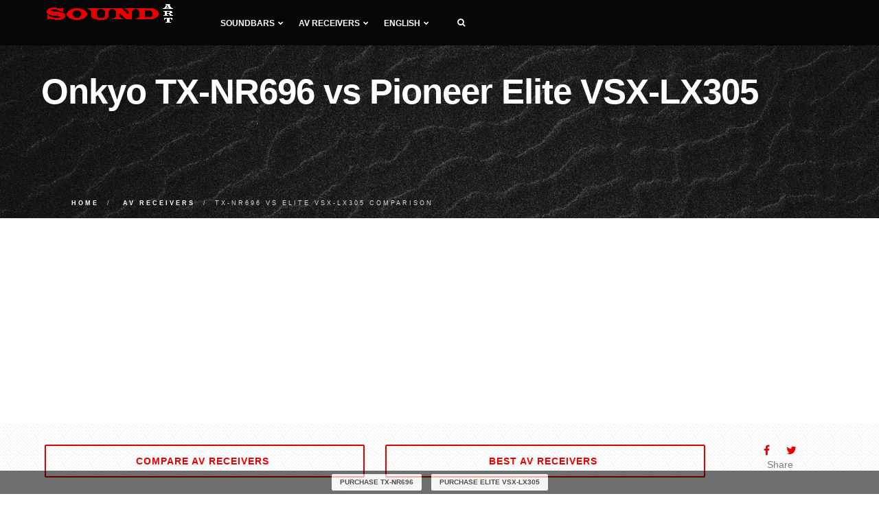

--- FILE ---
content_type: text/html; charset=UTF-8
request_url: https://www.soundart.org/av-receivers/compare-tx-nr696-vs-elite-vsx-lx305
body_size: 9790
content:
<!DOCTYPE html>
<html lang="en">
<head>
<meta charset="utf-8">
<meta http-equiv="X-UA-Compatible" content="IE=edge">
<meta name="viewport" content="width=device-width, initial-scale=1">
<title>Onkyo TX-NR696 vs Pioneer Elite VSX-LX305 AV receivers Comparison</title>
<meta name="description" content="Compare Onkyo TX-NR696 vs Pioneer Elite VSX-LX305 AV receivers side-by-side, TX-NR696 received 7.6 points out of 10 possible, and Elite VSX-LX305 was rated 8.5 points.">
<meta name="keywords" content="Pioneer Elite VSX-LX305 vs Onkyo TX-NR696">
<link href="https://www.soundart.org/assets/css/plugins.css" rel="stylesheet" type="text/css" media="all">
<link href="https://www.soundart.org/assets/css/theme.min.css" rel="stylesheet" type="text/css" media="all">
<link href="https://www.soundart.org/assets/css/custom.min.css" rel="stylesheet" type="text/css" media="all">
<link href="https://fonts.googleapis.com/css?family=Roboto" rel="stylesheet">
<link rel="apple-touch-icon" sizes="57x57" href="https://www.soundart.org/assets/icon/apple-icon-57x57.png">
<link rel="apple-touch-icon" sizes="60x60" href="https://www.soundart.org/assets/icon/apple-icon-60x60.png">
<link rel="apple-touch-icon" sizes="72x72" href="https://www.soundart.org/assets/icon/apple-icon-72x72.png">
<link rel="apple-touch-icon" sizes="76x76" href="https://www.soundart.org/assets/icon/apple-icon-76x76.png">
<link rel="apple-touch-icon" sizes="114x114" href="https://www.soundart.org/assets/icon/apple-icon-114x114.png">
<link rel="apple-touch-icon" sizes="120x120" href="https://www.soundart.org/assets/icon/apple-icon-120x120.png">
<link rel="apple-touch-icon" sizes="144x144" href="https://www.soundart.org/assets/icon/apple-icon-144x144.png">
<link rel="apple-touch-icon" sizes="152x152" href="https://www.soundart.org/assets/icon/apple-icon-152x152.png">
<link rel="apple-touch-icon" sizes="180x180" href="https://www.soundart.org/assets/icon/apple-icon-180x180.png">
<link rel="icon" type="image/png" sizes="192x192" href="https://www.soundart.org/assets/icon/android-icon-192x192.png">
<link rel="icon" type="image/png" sizes="32x32" href="https://www.soundart.org/assets/icon/favicon-32x32.png">
<link rel="icon" type="image/png" sizes="96x96" href="https://www.soundart.org/assets/icon/favicon-96x96.png">
<link rel="icon" type="image/png" sizes="16x16" href="https://www.soundart.org/assets/icon/favicon-16x16.png">
<link rel="alternate" hreflang="en" href="https://www.soundart.org/av-receivers/compare-tx-nr696-vs-elite-vsx-lx305"/>
<link rel="alternate" hreflang="fr" href="https://www.soundart.org/fr/av-receivers/compare-tx-nr696-vs-elite-vsx-lx305"/>
<link rel="alternate" hreflang="de" href="https://www.soundart.org/de/av-receivers/compare-tx-nr696-vs-elite-vsx-lx305"/>
<link rel="alternate" hreflang="x-default" href="https://www.soundart.org/av-receivers/compare-tx-nr696-vs-elite-vsx-lx305"/>
</head>
<body>
<nav class="navbar navbar-default">
<div class="container">
<div class="navbar-header">
<div class="container">
<button type="button" class="navbar-toggle collapsed" data-toggle="collapse" data-target="#navbar" aria-expanded="false" aria-controls="navbar">
<span class="sr-only">Toggle navigation</span>
<span class="icon-bar top-bar"></span>
<span class="icon-bar middle-bar"></span>
<span class="icon-bar bottom-bar"></span>
</button>
<a class="navbar-brand logo-light logo-dark" href="https://www.soundart.org">
<img src="https://www.soundart.org/assets/img/assets/logo.png" alt="soundart.org">
</a>
</div>
</div>
<div id="navbar" class="navbar-collapse collapse">
<div class="container">
<ul class="nav navbar-nav menu-left">
<li class="dropdown"><a href="#" class="dropdown-toggle">Soundbars<i class="fa fa-chevron-down"></i></a>
<ul class="dropdown-menu">
<li><a href="https://www.soundart.org/soundbars">Compare soundbars</a></li>
<li class="dropdown dropdown-submenu"><a href="#" class="dropdown-toggle">Best<i class="fa fa-chevron-right"></i></a>
<ul class="dropdown-menu">
<li><a href="https://www.soundart.org/soundbars/best-soundbars">Best soundbars</a></li>
<li><a href="https://www.soundart.org/soundbars/best-soundbars-under-500">Best soundbars under $500</a></li>
<li><a href="https://www.soundart.org/soundbars/best-soundbars-under-300">Best soundbars under $300</a></li>
<li><a href="https://www.soundart.org/soundbars/best-soundbars-under-200">Best soundbars under $200</a></li>
<li><a href="https://www.soundart.org/soundbars/best-passive-soundbar">Best Passive soundbars</a></li>
<li><a href="https://www.soundart.org/soundbars/best-soundbar-channel-2-1">Best 2.1 soundbars</a></li>
<li><a href="https://www.soundart.org/soundbars/best-soundbar-channel-3-1">Best 3.1 soundbars</a></li>
<li><a href="https://www.soundart.org/soundbars/best-soundbar-channel-5">Best 5.1 soundbars</a></li>
</ul>
</li>
</ul>
</li>
<li class="dropdown"><a href="#" class="dropdown-toggle">AV receivers<i class="fa fa-chevron-down"></i></a>
<ul class="dropdown-menu">
<li><a href="https://www.soundart.org/av-receivers">Compare AV receivers</a></li>
<li class="dropdown dropdown-submenu"><a href="#" class="dropdown-toggle">Best<i class="fa fa-chevron-right"></i></a>
<ul class="dropdown-menu">
<li><a href="https://www.soundart.org/av-receivers/best-av-receivers">Best AV receivers</a></li>
<li><a href="https://www.soundart.org/av-receivers/best-av-receiver-under-2000">Best receivers under $2000</a></li>
<li><a href="https://www.soundart.org/av-receivers/best-av-receiver-under-1000">Best receivers under $1000</a></li>
<li><a href="https://www.soundart.org/av-receivers/best-av-receiver-under-500">Best receivers under $500</a></li>
<li><a href="https://www.soundart.org/av-receivers/best-av-receiver-under-300">Best receivers under $300</a></li>
<li><a href="https://www.soundart.org/av-receivers/best-av-receiver-under-200">Best receivers under $200</a></li>
<li><a href="https://www.soundart.org/av-receivers/best-stereo-receiver">Best stereo receivers</a></li>
<li><a href="https://www.soundart.org/av-receivers/best-stereo-receiver-under-500">Best stereo receivers under $500</a></li>
<li><a href="https://www.soundart.org/av-receivers/best-stereo-receiver-under-300">Best stereo receivers under $300</a></li>
<li><a href="https://www.soundart.org/av-receivers/best-stereo-receiver-under-200">Best stereo receivers under $200</a></li>
</ul>
</li>
</ul>
</li>
<li></li>
<li class="dropdown"><a href="#" class="dropdown-toggle">English<i class="fa fa-chevron-down"></i></a>
<ul class="dropdown-menu"><li><a href="https://www.soundart.org/fr/av-receivers/compare-tx-nr696-vs-elite-vsx-lx305">Français</a></li><li><a href="https://www.soundart.org/de/av-receivers/compare-tx-nr696-vs-elite-vsx-lx305">Deutsche</a></li>
</ul>
</li>
<li class="header-divider"><a><span></span></a></li>
<li class="header-icon-btn">
<a class="popup-with-zoom-anim search" href="#search-modal"><span class="fa fa-search"></span></a>
<div id="search-modal" class="zoom-anim-dialog mfp-hide">
<form action="https://www.soundart.org" role="search">
<input type="text" id="search-modal-input" placeholder="Enter to search..." autocomplete="off" name="search">
</form>
</div>
</li>
</ul>
</div>
</div>
</div>
</nav><section class="page-hero">
<div class="page-hero-parallax">
<div class="hero-image bg-img-2">
<div class="hero-container container pt30">
<div class="hero-content text-left scroll-opacity">
<div class="section-heading">
<h1 class="white mb10">Onkyo TX-NR696 vs Pioneer Elite VSX-LX305</h1>
</div>
<ol class="breadcrumb" itemscope itemtype="http://schema.org/BreadcrumbList">
<li itemprop="itemListElement" itemscope itemtype="http://schema.org/ListItem">
<a itemprop="item" href="https://www.soundart.org">
<span itemprop="name">Home</span>
</a>
<meta itemprop="position" content="1">
</li>
<li itemprop="itemListElement" itemscope itemtype="http://schema.org/ListItem">
<a itemprop="item" href="https://www.soundart.org/av-receivers">
<span itemprop="name">AV receivers</span>
</a>
<meta itemprop="position" content="2">
</li>
<li class="active">TX-NR696 vs Elite VSX-LX305 comparison</li>
</ol>
</div>
</div>
</div>
</div>
</section>
<div class="site-wrapper do-data" id="compare" data-cat="av-receivers">
<section class="pt10 bg-pattern-5">
<div class="container">
<div class="counter-row row text-center wow fadeInUp text-center">
<div class="col-md-5 col-sm-5 col-xs-6 fact-container">
<a href="https://www.soundart.org/av-receivers" title="Compare AV receivers" class="btn btn-ghost-color btn-md btn-appear btn-fullwidth btn-see-all"><span>Compare AV receivers <i class="fa fa-bookmark-o"></i></span></a>
</div>
<div class="col-md-5 col-sm-4 col-xs-6 fact-container">
<a href="https://www.soundart.org/av-receivers/best-av-receivers" title="Best AV receivers 2026" class="btn btn-ghost-color btn-md btn-appear btn-fullwidth btn-see-all"><span>Best AV receivers <i class="fa fa-bookmark-o"></i></span></a>
</div>
<div class="col-md-2 col-sm-3 hidden-xs fact-container">
<ul class="social-list">
<li class="social-list-top"><span onclick="share.facebook();"><i class="fa fa-facebook ga-share-social-top"></i></span></li>
<li class="social-list-top"><span onclick="share.twitter();"><i class="fa fa-twitter ga-share-social-top"></i></span></li>
</ul>
<p class="social-list-top-text">Share</p>
</div>
<div class="col-md-12 col-sm-12 col-xs-12 text-center"><div class="affiliate-notice">If you click a link on this page and make a purchase, we may receive a small commission at no extra cost to you.</div></div>
</div>
</div>
</section>
<section>
<div id="star-rating" class="container ">
<div class="row text-center">
<div class="col-md-12 col-sm-12 col-xs-12">
<div>
<div class="rating_wrap">
<form action="" method="POST" class="rating__form">
<input type="hidden" name="slug" value="/av-receivers/compare-tx-nr696-vs-elite-vsx-lx305">
<input type="hidden" name="cat" value="av-receivers">
<input type="hidden" name="stars" class="rating" value="5">
<div class="rating__info">
<div type="hidden" name="rating" class="rating__votes">
Votes <span class="is_old">1</span>
<span class="is_new">1</span>
</div>
<div class="rating__value">
Rating <span class="is_old">5</span>
<span class="is_new">5</span>
</div>
</div>
</form>
</div>
</div>
</div>
</div>
</div>
</section>
<section class="pt20 pb20 score-rating">
<div class="container">
<div class="row">
<div class="col-md-12 col-sm-12 col-xs-12">
<h2 class="header">TX-NR696 vs Elite VSX-LX305 comparison chart</h2>
</div>
<div class="col-lg-8 col-md-9 col-sm-12 col-xs-12">
<div class="score-rating-body">
<div class="score-section-overall row">
<div class="score-section-header col-md-12 col-sm-12 col-xs-12">Overall</div>
<div class="score-row">
<div class="score-item-row">
<div class="col-md-12 col-sm-12 col-xs-12">
<div class="score-name do-item" data-id="199">Onkyo TX-NR696
<a target="_blank" rel="nofollow noopener sponsored" href="https://www.amazon.com/dp/B07STXVRRP/?tag=vswebsite-20">
<button class="btn order-product-score" type="button">Shop now</button>
</a>
</div>
</div>
<div class="col-md-2 col-sm-2 col-xs-2">
<span class="score-value badge">7.6</span>
</div>
<div class="col-md-10 col-sm-10 col-xs-10 progress">
<div data-toggle="tooltip" title="7.6/10 - Onkyo TX-NR696" class="progress-bar score-chart-overall" role="progressbar" style="width:76%"></div>
</div>
</div>
<div class="score-item-row">
<div class="col-md-12 col-sm-12 col-xs-12">
<div class="score-name do-item" data-id="227">Pioneer Elite VSX-LX305
<a target="_blank" rel="nofollow noopener sponsored" href="https://www.amazon.com/dp/B095PX2XV7/?tag=vswebsite-20">
<button class="btn order-product-score" type="button">Shop now</button>
</a>
</div>
</div>
<div class="col-md-2 col-sm-2 col-xs-2">
<span class="score-value badge">8.5</span>
</div>
<div class="col-md-10 col-sm-10 col-xs-10 progress">
<div data-toggle="tooltip" title="8.5/10 - Pioneer Elite VSX-LX305" class="progress-bar score-chart-overall" role="progressbar" style="width:85%"></div>
</div>
</div>
</div>
</div>
<div class="score-section row">
<div class="score-section-header col-md-12 col-sm-12 col-xs-12">
<a href="#anchor-amplifier">Amplifier<i class="fa fa-info-circle"></i></a>
</div>
<div class="score-row">
<div class="score-item-row">
<div class="col-md-2 col-sm-2 col-xs-2">
<span class="score-value badge">7</span>
</div>
<div class="col-md-10 col-sm-10 col-xs-10 progress">
<div data-toggle="tooltip" title="7/10 - Onkyo TX-NR696" class="progress-bar score-chart" role="progressbar" style="width:70%"></div>
</div>
</div>
<div class="clearfix"></div>
<div class="score-item-row">
<div class="col-md-2 col-sm-2 col-xs-2">
<span class="score-value badge">9</span>
</div>
<div class="col-md-10 col-sm-10 col-xs-10 progress">
<div data-toggle="tooltip" title="9/10 - Pioneer Elite VSX-LX305" class="progress-bar score-chart" role="progressbar" style="width:90%"></div>
</div>
</div>
<div class="clearfix"></div>
</div>
</div>
<div class="score-section row">
<div class="score-section-header col-md-12 col-sm-12 col-xs-12">
<a href="#anchor-audio-features">Audio features<i class="fa fa-info-circle"></i></a>
</div>
<div class="score-row">
<div class="score-item-row">
<div class="col-md-2 col-sm-2 col-xs-2">
<span class="score-value badge">9</span>
</div>
<div class="col-md-10 col-sm-10 col-xs-10 progress">
<div data-toggle="tooltip" title="9/10 - Onkyo TX-NR696" class="progress-bar score-chart" role="progressbar" style="width:90%"></div>
</div>
</div>
<div class="clearfix"></div>
<div class="score-item-row">
<div class="col-md-2 col-sm-2 col-xs-2">
<span class="score-value badge">9</span>
</div>
<div class="col-md-10 col-sm-10 col-xs-10 progress">
<div data-toggle="tooltip" title="9/10 - Pioneer Elite VSX-LX305" class="progress-bar score-chart" role="progressbar" style="width:90%"></div>
</div>
</div>
<div class="clearfix"></div>
</div>
</div>
<div class="score-section row">
<div class="score-section-header col-md-12 col-sm-12 col-xs-12">
<a href="#anchor-connectivity">Connectivity<i class="fa fa-info-circle"></i></a>
</div>
<div class="score-row">
<div class="score-item-row">
<div class="col-md-2 col-sm-2 col-xs-2">
<span class="score-value badge">8</span>
</div>
<div class="col-md-10 col-sm-10 col-xs-10 progress">
<div data-toggle="tooltip" title="8/10 - Onkyo TX-NR696" class="progress-bar score-chart" role="progressbar" style="width:80%"></div>
</div>
</div>
<div class="clearfix"></div>
<div class="score-item-row">
<div class="col-md-2 col-sm-2 col-xs-2">
<span class="score-value badge">8</span>
</div>
<div class="col-md-10 col-sm-10 col-xs-10 progress">
<div data-toggle="tooltip" title="8/10 - Pioneer Elite VSX-LX305" class="progress-bar score-chart" role="progressbar" style="width:80%"></div>
</div>
</div>
<div class="clearfix"></div>
</div>
</div>
<div class="score-section row">
<div class="score-section-header col-md-12 col-sm-12 col-xs-12">
<a href="#anchor-streaming-services">Streaming services<i class="fa fa-info-circle"></i></a>
</div>
<div class="score-row">
<div class="score-item-row">
<div class="col-md-2 col-sm-2 col-xs-2">
<span class="score-value badge">9</span>
</div>
<div class="col-md-10 col-sm-10 col-xs-10 progress">
<div data-toggle="tooltip" title="9/10 - Onkyo TX-NR696" class="progress-bar score-chart" role="progressbar" style="width:90%"></div>
</div>
</div>
<div class="clearfix"></div>
<div class="score-item-row">
<div class="col-md-2 col-sm-2 col-xs-2">
<span class="score-value badge">9</span>
</div>
<div class="col-md-10 col-sm-10 col-xs-10 progress">
<div data-toggle="tooltip" title="9/10 - Pioneer Elite VSX-LX305" class="progress-bar score-chart" role="progressbar" style="width:90%"></div>
</div>
</div>
<div class="clearfix"></div>
</div>
</div>
<div class="score-section row">
<div class="score-section-header col-md-12 col-sm-12 col-xs-12">
<a href="#anchor-extensive-connection">Extensive connection<i class="fa fa-info-circle"></i></a>
</div>
<div class="score-row">
<div class="score-item-row">
<div class="col-md-2 col-sm-2 col-xs-2">
<span class="score-value badge">7</span>
</div>
<div class="col-md-10 col-sm-10 col-xs-10 progress">
<div data-toggle="tooltip" title="7/10 - Onkyo TX-NR696" class="progress-bar score-chart" role="progressbar" style="width:70%"></div>
</div>
</div>
<div class="clearfix"></div>
<div class="score-item-row">
<div class="col-md-2 col-sm-2 col-xs-2">
<span class="score-value badge">7</span>
</div>
<div class="col-md-10 col-sm-10 col-xs-10 progress">
<div data-toggle="tooltip" title="7/10 - Pioneer Elite VSX-LX305" class="progress-bar score-chart" role="progressbar" style="width:70%"></div>
</div>
</div>
<div class="clearfix"></div>
</div>
</div>
<div class="score-section row">
<div class="score-section-header col-md-12 col-sm-12 col-xs-12">
<a href="#anchor-multi-room">Multi-room<i class="fa fa-info-circle"></i></a>
</div>
<div class="score-row">
<div class="score-item-row">
<div class="col-md-2 col-sm-2 col-xs-2">
<span class="score-value badge">5</span>
</div>
<div class="col-md-10 col-sm-10 col-xs-10 progress">
<div data-toggle="tooltip" title="5/10 - Onkyo TX-NR696" class="progress-bar score-chart" role="progressbar" style="width:50%"></div>
</div>
</div>
<div class="clearfix"></div>
<div class="score-item-row">
<div class="col-md-2 col-sm-2 col-xs-2">
<span class="score-value badge">10</span>
</div>
<div class="col-md-10 col-sm-10 col-xs-10 progress">
<div data-toggle="tooltip" title="10/10 - Pioneer Elite VSX-LX305" class="progress-bar score-chart" role="progressbar" style="width:100%"></div>
</div>
</div>
<div class="clearfix"></div>
</div>
</div>
<div class="score-section row">
<div class="score-section-header col-md-12 col-sm-12 col-xs-12">
<a href="#anchor-additional-features">Additional features<i class="fa fa-info-circle"></i></a>
</div>
<div class="score-row">
<div class="score-item-row">
<div class="col-md-2 col-sm-2 col-xs-2">
<span class="score-value badge">9</span>
</div>
<div class="col-md-10 col-sm-10 col-xs-10 progress">
<div data-toggle="tooltip" title="9/10 - Onkyo TX-NR696" class="progress-bar score-chart" role="progressbar" style="width:90%"></div>
</div>
</div>
<div class="clearfix"></div>
<div class="score-item-row">
<div class="col-md-2 col-sm-2 col-xs-2">
<span class="score-value badge">9</span>
</div>
<div class="col-md-10 col-sm-10 col-xs-10 progress">
<div data-toggle="tooltip" title="9/10 - Pioneer Elite VSX-LX305" class="progress-bar score-chart" role="progressbar" style="width:90%"></div>
</div>
</div>
<div class="clearfix"></div>
</div>
</div>
<div class="score-section row">
<div class="score-section-header col-md-12 col-sm-12 col-xs-12">
<a href="#anchor-video-features">Video features<i class="fa fa-info-circle"></i></a>
</div>
<div class="score-row">
<div class="score-item-row">
<div class="col-md-2 col-sm-2 col-xs-2">
<span class="score-value badge">8</span>
</div>
<div class="col-md-10 col-sm-10 col-xs-10 progress">
<div data-toggle="tooltip" title="8/10 - Onkyo TX-NR696" class="progress-bar score-chart" role="progressbar" style="width:80%"></div>
</div>
</div>
<div class="clearfix"></div>
<div class="score-item-row">
<div class="col-md-2 col-sm-2 col-xs-2">
<span class="score-value badge">8</span>
</div>
<div class="col-md-10 col-sm-10 col-xs-10 progress">
<div data-toggle="tooltip" title="8/10 - Pioneer Elite VSX-LX305" class="progress-bar score-chart" role="progressbar" style="width:80%"></div>
</div>
</div>
<div class="clearfix"></div>
</div>
</div>
<div class="score-section row">
<div class="score-section-header col-md-12 col-sm-12 col-xs-12">
<a href="#anchor-multichannel-surround">Multichannel surround<i class="fa fa-info-circle"></i></a>
</div>
<div class="score-row">
<div class="score-item-row">
<div class="col-md-2 col-sm-2 col-xs-2">
<span class="score-value badge">7</span>
</div>
<div class="col-md-10 col-sm-10 col-xs-10 progress">
<div data-toggle="tooltip" title="7/10 - Onkyo TX-NR696" class="progress-bar score-chart" role="progressbar" style="width:70%"></div>
</div>
</div>
<div class="clearfix"></div>
<div class="score-item-row">
<div class="col-md-2 col-sm-2 col-xs-2">
<span class="score-value badge">8</span>
</div>
<div class="col-md-10 col-sm-10 col-xs-10 progress">
<div data-toggle="tooltip" title="8/10 - Pioneer Elite VSX-LX305" class="progress-bar score-chart" role="progressbar" style="width:80%"></div>
</div>
</div>
<div class="clearfix"></div>
</div>
</div>
</div>
</div>
<div class="col-lg-4 col-md-3 col-sm-12 col-xs-12 score-sidebar"></div>
</div>
</div>
</section>
<section class="pt10">
<div class="container">
<div class="row">
<div class="col-lg-12 col-md-12 col-sm-12 col-xs-12">
<h2 class="header">Onkyo TX-NR696 vs Pioneer Elite VSX-LX305 review</h2>
</div>
<div class="col-lg-8 col-md-9 col-sm-12 col-xs-12">
<div class="article-author">By: <span class="article-author-name">Walter Campbell</span></div>
<div class="product-article">
<div class="article-default-img">
<img src="https://www.soundart.org/images/av-receivers/tx-nr696.jpg" alt="Onkyo TX-NR696" class="img-responsive">
<div class="img-divider"> vs </div>
<img src="https://www.soundart.org/images/av-receivers/elite-vsx-lx305.jpg" alt="Pioneer Elite VSX-LX305" class="img-responsive">
</div>
<div class="clearfix"></div><p>Choosing an AV receiver is not an easy task and the Onkyo TX-NR696 versus Pioneer Elite VSX-LX305 comparison is meant to help you with this. According to the results of our review, Onkyo TX-NR696 received 7.6 points out of 10 possible, and Pioneer Elite VSX-LX305 was rated 8.5 points. The release date of TX-NR696 is 2019, and Elite VSX-LX305 is 2021. As a result, it becomes clear that Elite VSX-LX305 is a better option for home theater than TX-NR696.<h3>Main advantages Onkyo TX-NR696 over Pioneer Elite VSX-LX305</h3><p><div class="pros-cons"><div class="pros-contant"><ul><li><span class="is-true">✔</span>HDMI CEC is present.</li></ul></div></div>
<div class="mb100">
<a href="https://www.amazon.com/dp/B07STXVRRP/?tag=vswebsite-20" target="_blank" rel="nofollow noopener sponsored">
<button class="btn order-product-article" type="button" ">Check Onkyo TX-NR696 price now</button>
</a>
</div>
<div class="clearfix"></div><h3>Main advantages Pioneer Elite VSX-LX305 over Onkyo TX-NR696</h3><p><div class="pros-cons"><div class="pros-contant"><ul><li><span class="is-true">✔</span>More channels, namely 9, makes this receiver more profitable than its 7-channel competitor.</li><li><span class="is-true">✔</span>Include HDMI eARC function.</li><li><span class="is-true">✔</span>8K/60Hz signal pass-through is available.</li></ul></div></div>
<div class="mb100">
<a href="https://www.amazon.com/dp/B095PX2XV7/?tag=vswebsite-20" target="_blank" rel="nofollow noopener sponsored">
<button class="btn order-product-article" type="button" ">Check Pioneer Elite VSX-LX305 price now</button>
</a>
</div>
<div class="clearfix"></div><h3 id="anchor-amplifier">Amplifiers</h3><p> For the built-in amplifier, the devices received different marks - 7 and 9, respectively, on a 10-point scale.
<div class="score-rating-article">
<div class="score-rating-body">
<div class="score-section row">
<div class="score-row">
<div class="score-item-row">
<div class="col-md-3 col-sm-3 col-xs-4">
<span class="score-name">TX-NR696</span>
</div>
<div class="col-md-2 col-sm-2 col-xs-3">
<span class="score-value badge">7</span>
</div>
<div class="col-md-7 col-sm-7 col-xs-5 progress">
<div class="progress-bar score-chart" role="progressbar" style="width:70%"></div>
</div>
</div>
<div class="clearfix"></div>
<div class="score-item-row">
<div class="col-md-3 col-sm-3 col-xs-4">
<span class="score-name">Elite VSX-LX305</span>
</div>
<div class="col-md-2 col-sm-2 col-xs-3">
<span class="score-value badge">9</span>
</div>
<div class="col-md-7 col-sm-7 col-xs-5 progress">
<div class="progress-bar score-chart" role="progressbar" style="width:90%"></div>
</div>
</div>
<div class="clearfix"></div>
</div>
</div>
</div>
</div>
<p><p>The number of channels is equal to the number of possible connected speakers. The Onkyo TX-NR696 supports 7.2-channels sound, but Pioneer Elite VSX-LX305 supports a 9.2-channels configuration.<p>RMS stands for the actual power of the receiver. The higher this value, the louder the sound can be produced. The differences between the models in terms of RMS power are significant - for the Elite VSX-LX305 this value is 225/6 W/Ohm, and for the TX-NR696 it is 165/6 W/Ohm.
<div class="table-responsive">
<table class="table table-bordered">
<thead>
<tr>
<th></th>
<th>TX-NR696</th>
<th>Elite VSX-LX305</th>
</tr>
</thead>
<tbody><tr><td>Channels</td><td>7.2</td><td>9.2</td></tr><tr><td>Stereo power (RMS), W/Ohm</td><td>165/6</td><td>100/8, 225/6</td></tr><tr><td>Output impedance, Ohm</td><td>6</td><td>8, 6</td></tr><tr><td>Frequency response</td><td>10Hz-100KHz</td><td>20Hz-20KHz</td></tr><tr><td>THD in stereo, %</td><td>0.08</td><td>0.08</td></tr>
</tbody>
</table>
</div><h3 id="anchor-audio-features">Audio features</h3><p> The score for audio features is 9 of 10 for both receivers.
<div class="score-rating-article">
<div class="score-rating-body">
<div class="score-section row">
<div class="score-row">
<div class="score-item-row">
<div class="col-md-3 col-sm-3 col-xs-4">
<span class="score-name">TX-NR696</span>
</div>
<div class="col-md-2 col-sm-2 col-xs-3">
<span class="score-value badge">9</span>
</div>
<div class="col-md-7 col-sm-7 col-xs-5 progress">
<div class="progress-bar score-chart" role="progressbar" style="width:90%"></div>
</div>
</div>
<div class="clearfix"></div>
<div class="score-item-row">
<div class="col-md-3 col-sm-3 col-xs-4">
<span class="score-name">Elite VSX-LX305</span>
</div>
<div class="col-md-2 col-sm-2 col-xs-3">
<span class="score-value badge">9</span>
</div>
<div class="col-md-7 col-sm-7 col-xs-5 progress">
<div class="progress-bar score-chart" role="progressbar" style="width:90%"></div>
</div>
</div>
<div class="clearfix"></div>
</div>
</div>
</div>
</div>
<p> <p>Pure Direct mode feeds sound directly to the amplifier and bypasses any DSP processing. Only Onkyo TX-NR696 has Pure Direct mode.<p>Most receivers now come with a microphone included. It is with the help of this microphone that the auto-calibration system functions, which adjusts the sound of the receiver to the room.
<div class="table-responsive">
<table class="table table-bordered">
<thead>
<tr>
<th></th>
<th>TX-NR696</th>
<th>Elite VSX-LX305</th>
</tr>
</thead>
<tbody><tr><td>Digital to analog converter (DAC)</td><td>AK4458 384 KHz/32-bit</td><td>192 KHz/24-bit</td></tr><tr><td>Bi-amping</td><td><span class="is-true">✔</span></td><td><span class="is-true">✔</span></td></tr><tr><td>Pure direct (straight)</td><td><span class="is-true">✔</span></td><td><span class="is-false">✖</span></td></tr><tr><td>Auto speaker calibration</td><td>AccuEQ</td><td>MCACC</td></tr><tr><td>Speaker A/B switching</td><td><span class="is-false">✖</span></td><td><span class="is-false">✖</span></td></tr><tr><td>Other audio features</td><td>Advanced Music Optimizer, Theater-Dimensional, Hi-Res audio</td><td>Advanced Sound Retriever, Hi-Res audio, Dirac Live Room Correction</td></tr>
</tbody>
</table>
</div><h3 id="anchor-connectivity">Connectivity</h3><p> The connectivity of competitors in our comparison is equal and was rated 8 out of 10.
<div class="score-rating-article">
<div class="score-rating-body">
<div class="score-section row">
<div class="score-row">
<div class="score-item-row">
<div class="col-md-3 col-sm-3 col-xs-4">
<span class="score-name">TX-NR696</span>
</div>
<div class="col-md-2 col-sm-2 col-xs-3">
<span class="score-value badge">8</span>
</div>
<div class="col-md-7 col-sm-7 col-xs-5 progress">
<div class="progress-bar score-chart" role="progressbar" style="width:80%"></div>
</div>
</div>
<div class="clearfix"></div>
<div class="score-item-row">
<div class="col-md-3 col-sm-3 col-xs-4">
<span class="score-name">Elite VSX-LX305</span>
</div>
<div class="col-md-2 col-sm-2 col-xs-3">
<span class="score-value badge">8</span>
</div>
<div class="col-md-7 col-sm-7 col-xs-5 progress">
<div class="progress-bar score-chart" role="progressbar" style="width:80%"></div>
</div>
</div>
<div class="clearfix"></div>
</div>
</div>
</div>
</div>
<p><p>Bluetooth connection is now one of the main communication protocols for the receiver's control or even music broadcasting.
<div class="table-responsive">
<table class="table table-bordered">
<thead>
<tr>
<th></th>
<th>TX-NR696</th>
<th>Elite VSX-LX305</th>
</tr>
</thead>
<tbody><tr><td>Wi-Fi</td><td><span class="is-true">✔</span></td><td>2.4/5GHz</td></tr><tr><td>USB</td><td>1 (USB 2.0)</td><td>1 (USB 2.0)</td></tr><tr><td>Bluetooth</td><td><span class="is-true">✔</span></td><td><span class="is-true">✔</span></td></tr><tr><td>Ethernet (RJ45)</td><td>1</td><td>1</td></tr><tr><td>DLNA</td><td><span class="is-false">✖</span></td><td><span class="is-false">✖</span></td></tr><tr><td>MHL</td><td><span class="is-false">✖</span></td><td><span class="is-false">✖</span></td></tr>
</tbody>
</table>
</div><h3 id="anchor-streaming-services">Streaming services</h3><p>Now music streaming services are gaining more and more popularity. They allow users to listen to millions of songs by subscription.
<div class="table-responsive">
<table class="table table-bordered">
<thead>
<tr>
<th></th>
<th>TX-NR696</th>
<th>Elite VSX-LX305</th>
</tr>
</thead>
<tbody><tr><td>Apple Music (AirPlay)</td><td>AirPlay, AirPlay 2</td><td>AirPlay, AirPlay 2</td></tr><tr><td>Amazon Music</td><td><span class="is-true">✔</span></td><td><span class="is-true">✔</span></td></tr><tr><td>Spotify</td><td><span class="is-true">✔</span></td><td><span class="is-true">✔</span></td></tr><tr><td>Other streaming services</td><td>Deezer, TIDAL, Pandora, TuneIn Radio</td><td>Deezer, TIDAL, Pandora, SiriusXM, Napster, SoundCloud</td></tr>
</tbody>
</table>
</div><h3 id="anchor-extensive-connection">Extensive connections</h3><p>The presence of many connectors makes the receiver more versatile. But there are also narrowly targeted models, the number of connectors which are limited to a certain area of use. And when choosing their own receiver, users need to consider exactly your goals for using the receiver. For extensive connection, both receivers got 7 points on our 10-point scale.
<div class="score-rating-article">
<div class="score-rating-body">
<div class="score-section row">
<div class="score-row">
<div class="score-item-row">
<div class="col-md-3 col-sm-3 col-xs-4">
<span class="score-name">TX-NR696</span>
</div>
<div class="col-md-2 col-sm-2 col-xs-3">
<span class="score-value badge">7</span>
</div>
<div class="col-md-7 col-sm-7 col-xs-5 progress">
<div class="progress-bar score-chart" role="progressbar" style="width:70%"></div>
</div>
</div>
<div class="clearfix"></div>
<div class="score-item-row">
<div class="col-md-3 col-sm-3 col-xs-4">
<span class="score-name">Elite VSX-LX305</span>
</div>
<div class="col-md-2 col-sm-2 col-xs-3">
<span class="score-value badge">7</span>
</div>
<div class="col-md-7 col-sm-7 col-xs-5 progress">
<div class="progress-bar score-chart" role="progressbar" style="width:70%"></div>
</div>
</div>
<div class="clearfix"></div>
</div>
</div>
</div>
</div>
<p> Competitors in our review have 7/2 HDMI inputs and outputs. <p>HDMI eARC is the next step in the development of audio return channel technology, which works in conjunction with HDMI 2.1. Using eARC provides the highest sound quality for home audio systems. HDMI eARC is available on Pioneer Elite VSX-LX305. <p>HDMI-CEC helps gadgets attached to your TV to link back and forth with your TV via HDMI ports. It is become possible to control all linked devices with one remote. The TX-NR696 features HDMI CEC. <p>The HDCP encryption protocol is now mandatory for most media devices. This security technology encrypts digital signals from one product to another. HDCP content-encryption protocol is present on Onkyo TX-NR696 in the HDCP 2.2 version, and Pioneer Elite VSX-LX305 has the HDCP 2.3 version.
<div class="table-responsive">
<table class="table table-bordered">
<thead>
<tr>
<th></th>
<th>TX-NR696</th>
<th>Elite VSX-LX305</th>
</tr>
</thead>
<tbody><tr><td>HDMI input/output</td><td>7/2</td><td>7/2</td></tr><tr><td>HDMI ARC (Audio Return Channel)</td><td><span class="is-true">✔</span></td><td><span class="is-true">✔</span></td></tr><tr><td>HDMI eARC (Enhanced Audio Return Channel)</td><td><span class="is-false">✖</span></td><td><span class="is-true">✔</span></td></tr><tr><td>HDMI CEC</td><td><span class="is-true">✔</span></td><td><span class="is-false">✖</span></td></tr><tr><td>Digital content protection (HDCP)</td><td>HDCP 2.2</td><td>HDCP 2.3</td></tr><tr><td>Subwoofer output (LFE)</td><td>2</td><td>2</td></tr><tr><td>Headphone output</td><td>1 x 6.3</td><td>1 x 6.3</td></tr><tr><td>Optical digital input</td><td>1</td><td>1</td></tr><tr><td>Coaxial digital input</td><td>1</td><td>1</td></tr><tr><td>Composite input</td><td>0</td><td>0</td></tr><tr><td>Component input/output</td><td>0/0</td><td>0</td></tr><tr><td>Phono (MM) input</td><td><span class="is-true">✔</span></td><td><span class="is-true">✔</span></td></tr><tr><td>Front panel connectors</td><td>HDMI, phones, setup mic, AUX</td><td>HDMI, USB, phones, setup mic, AUX</td></tr><tr><td>Multi channel preamp output</td><td><span class="is-false">✖</span></td><td><span class="is-true">✔</span></td></tr>
</tbody>
</table>
</div><h3 id="anchor-video-features">Video features</h3><p>The AV receiver is the heart of the home theater. And in this case, support for all current video formats ensures the best user experience, so it is very important to consider this when choosing a device. Video features of rivals in our comparison were rated 8 out of 10.
<div class="score-rating-article">
<div class="score-rating-body">
<div class="score-section row">
<div class="score-row">
<div class="score-item-row">
<div class="col-md-3 col-sm-3 col-xs-4">
<span class="score-name">TX-NR696</span>
</div>
<div class="col-md-2 col-sm-2 col-xs-3">
<span class="score-value badge">8</span>
</div>
<div class="col-md-7 col-sm-7 col-xs-5 progress">
<div class="progress-bar score-chart" role="progressbar" style="width:80%"></div>
</div>
</div>
<div class="clearfix"></div>
<div class="score-item-row">
<div class="col-md-3 col-sm-3 col-xs-4">
<span class="score-name">Elite VSX-LX305</span>
</div>
<div class="col-md-2 col-sm-2 col-xs-3">
<span class="score-value badge">8</span>
</div>
<div class="col-md-7 col-sm-7 col-xs-5 progress">
<div class="progress-bar score-chart" role="progressbar" style="width:80%"></div>
</div>
</div>
<div class="clearfix"></div>
</div>
</div>
</div>
</div>
<p> <p>With the 4K pass-through feature, the AV receiver sends "native" 4K signals to a 4K TV from a video source without any processing. The TX-NR696 works with the 4K/60Hz video, and the Elite VSX-LX305 has the 4K/120Hz. <p>The AV receiver passes "native" 8K signals from a video source to 8K TV without any encoding, with the 8k pass-through features. The 8K path-through is available on Pioneer Elite VSX-LX305.
<div class="table-responsive">
<table class="table table-bordered">
<thead>
<tr>
<th></th>
<th>TX-NR696</th>
<th>Elite VSX-LX305</th>
</tr>
</thead>
<tbody><tr><td>HDR (High Dynamic Range)</td><td>HDR10</td><td>HDR10+</td></tr><tr><td>4K signal pass-through</td><td>4K/60Hz</td><td>4K/120Hz</td></tr><tr><td>8K signal pass-through</td><td><span class="is-false">✖</span></td><td>8K/60Hz</td></tr><tr><td>HDMI signal pass-through</td><td><span class="is-true">✔</span></td><td><span class="is-true">✔</span></td></tr><tr><td>3D signal pass-through</td><td><span class="is-true">✔</span></td><td><span class="is-false">✖</span></td></tr><tr><td>HDMI pass-through in standby mode</td><td><span class="is-true">✔</span></td><td><span class="is-true">✔</span></td></tr><tr><td>Video conversion</td><td>analog to HDMI</td><td><span class="is-false">✖</span></td></tr><tr><td>Analog to HDMI scaling</td><td><span class="is-false">✖</span></td><td><span class="is-false">✖</span></td></tr><tr><td>HDMI to HDMI scaling</td><td><span class="is-true">✔</span></td><td><span class="is-true">✔</span></td></tr><tr><td>Dolby Vision</td><td><span class="is-true">✔</span></td><td><span class="is-true">✔</span></td></tr><tr><td>Other video features</td><td>DeepColor, x.v.Color, HLG, BT.2020</td><td>DeepColor, x.v.Color, HLG, BT.2020, LipSync</td></tr>
</tbody>
</table>
</div><h3 id="anchor-additional-features">Additional features</h3><p> In terms of evaluating additional features, both receivers received a score of 9 out of 10.
<div class="score-rating-article">
<div class="score-rating-body">
<div class="score-section row">
<div class="score-row">
<div class="score-item-row">
<div class="col-md-3 col-sm-3 col-xs-4">
<span class="score-name">TX-NR696</span>
</div>
<div class="col-md-2 col-sm-2 col-xs-3">
<span class="score-value badge">9</span>
</div>
<div class="col-md-7 col-sm-7 col-xs-5 progress">
<div class="progress-bar score-chart" role="progressbar" style="width:90%"></div>
</div>
</div>
<div class="clearfix"></div>
<div class="score-item-row">
<div class="col-md-3 col-sm-3 col-xs-4">
<span class="score-name">Elite VSX-LX305</span>
</div>
<div class="col-md-2 col-sm-2 col-xs-3">
<span class="score-value badge">9</span>
</div>
<div class="col-md-7 col-sm-7 col-xs-5 progress">
<div class="progress-bar score-chart" role="progressbar" style="width:90%"></div>
</div>
</div>
<div class="clearfix"></div>
</div>
</div>
</div>
</div>
<p>
<div class="table-responsive">
<table class="table table-bordered">
<thead>
<tr>
<th></th>
<th>TX-NR696</th>
<th>Elite VSX-LX305</th>
</tr>
</thead>
<tbody><tr><td>Voice control</td><td>Google Assistant</td><td>Amazon Alexa, Google Assistant, Siri, Josh.AI</td></tr><tr><td>App control</td><td>iPhone, iPad, iPod, Android</td><td>iPhone, iPad, iPod, Android</td></tr><tr><td>Display</td><td>fluorescent</td><td>colour OSD</td></tr><tr><td>Tuner</td><td>AM, FM</td><td>AM, FM</td></tr><tr><td>Sleep timer</td><td><span class="is-true">✔</span></td><td><span class="is-true">✔</span></td></tr><tr><td>Auto power off</td><td><span class="is-true">✔</span></td><td><span class="is-true">✔</span></td></tr><tr><td>ECO mode</td><td><span class="is-false">✖</span></td><td><span class="is-false">✖</span></td></tr><tr><td>Graphical user interface (GUI)</td><td><span class="is-true">✔</span></td><td><span class="is-true">✔</span></td></tr><tr><td>Setup assistant</td><td><span class="is-true">✔</span></td><td><span class="is-true">✔</span></td></tr><tr><td>Firmware update</td><td>network, USB</td><td>network, USB</td></tr><tr><td>Other additional features</td><td>has not</td><td>App Control, Sonos Connect control</td></tr>
</tbody>
</table>
</div><h3 id="anchor-multi-room">Multi-room</h3><p>As the center of a home media system, each multichannel receiver has an additional set of terminals for connecting the second set of speakers to create additional audio space in Zone 2 or even Zone 3 where audio can have the separate source.
<div class="table-responsive">
<table class="table table-bordered">
<thead>
<tr>
<th></th>
<th>TX-NR696</th>
<th>Elite VSX-LX305</th>
</tr>
</thead>
<tbody><tr><td>Multi-room zones</td><td>2</td><td>2</td></tr><tr><td>Zone audio output</td><td>speaker, preout</td><td>speaker, preout</td></tr><tr><td>Zone HDMI output</td><td><span class="is-true">✔</span></td><td><span class="is-true">✔</span></td></tr><tr><td>Multi-room control</td><td>FlareConnect</td><td>Pioneer Control App</td></tr><tr><td>RS-232</td><td>0</td><td>1</td></tr><tr><td>Remote control input/output (IR)</td><td>0/0</td><td>1/1</td></tr><tr><td>DC trigger output (12V)</td><td>0</td><td>2</td></tr>
</tbody>
</table>
</div><h3 id="anchor-multichannel-surround">Multichannel surround</h3><p> Onkyo TX-NR696 got 7 points for the multichannel surround sound and Pioneer Elite VSX-LX305 got 8.
<div class="score-rating-article">
<div class="score-rating-body">
<div class="score-section row">
<div class="score-row">
<div class="score-item-row">
<div class="col-md-3 col-sm-3 col-xs-4">
<span class="score-name">TX-NR696</span>
</div>
<div class="col-md-2 col-sm-2 col-xs-3">
<span class="score-value badge">7</span>
</div>
<div class="col-md-7 col-sm-7 col-xs-5 progress">
<div class="progress-bar score-chart" role="progressbar" style="width:70%"></div>
</div>
</div>
<div class="clearfix"></div>
<div class="score-item-row">
<div class="col-md-3 col-sm-3 col-xs-4">
<span class="score-name">Elite VSX-LX305</span>
</div>
<div class="col-md-2 col-sm-2 col-xs-3">
<span class="score-value badge">8</span>
</div>
<div class="col-md-7 col-sm-7 col-xs-5 progress">
<div class="progress-bar score-chart" role="progressbar" style="width:80%"></div>
</div>
</div>
<div class="clearfix"></div>
</div>
</div>
</div>
</div>
<p> <p>IMAX Enhanced is a licensing and certification program under which home theater devices deliver crisp 4K HDR pictures and powerful sound as it was designed by the IMAX engineers. The Elite VSX-LX305 licensed by IMAX.
<div class="table-responsive">
<table class="table table-bordered">
<thead>
<tr>
<th></th>
<th>TX-NR696</th>
<th>Elite VSX-LX305</th>
</tr>
</thead>
<tbody><tr><td>Dolby Atmos</td><td><span class="is-true">✔</span></td><td><span class="is-true">✔</span></td></tr><tr><td>Dolby TrueHD</td><td><span class="is-true">✔</span></td><td><span class="is-true">✔</span></td></tr><tr><td>Dolby Surround</td><td><span class="is-true">✔</span></td><td><span class="is-true">✔</span></td></tr><tr><td>Dolby (other)</td><td>Dolby Digital Plus, Dolby Atmos Height Virtualization</td><td>Dolby Digital Plus, Dolby Atmos Height Virtualization</td></tr><tr><td>DTS:X</td><td><span class="is-true">✔</span></td><td><span class="is-true">✔</span></td></tr><tr><td>DTS HD Master</td><td><span class="is-true">✔</span></td><td><span class="is-true">✔</span></td></tr><tr><td>DTS Virtual:X</td><td><span class="is-true">✔</span></td><td><span class="is-false">✖</span></td></tr><tr><td>DTS Neural:X</td><td><span class="is-true">✔</span></td><td><span class="is-true">✔</span></td></tr><tr><td>DTS (other)</td><td>DTS-ES, DTS 96/24, DTS-HD, DTS-EXPRESS</td><td>DTS-ES, DTS 96/24, DTS-EXPRESS</td></tr><tr><td>Auro-3D</td><td><span class="is-false">✖</span></td><td><span class="is-false">✖</span></td></tr><tr><td>IMAX Enhanced</td><td><span class="is-false">✖</span></td><td><span class="is-true">✔</span></td></tr><tr><td>Multichannel stereo</td><td><span class="is-false">✖</span></td><td><span class="is-false">✖</span></td></tr>
</tbody>
</table>
</div>
<div class="mb100">
<a href="https://www.amazon.com/dp/B07STXVRRP/?tag=vswebsite-20" target="_blank" rel="nofollow noopener sponsored">
<button class="btn order-product-article" type="button" data-id="199">Check Onkyo TX-NR696 price</button>
</a>
<a href="https://www.amazon.com/dp/B095PX2XV7/?tag=vswebsite-20" target="_blank" rel="nofollow noopener sponsored">
<button class="btn order-product-article" type="button" data-id="227">Check Pioneer Elite VSX-LX305 price</button>
</a>
</div>
<div class="clearfix"></div>
</div>
</div>
<div class="col-lg-4 col-md-3 col-sm-12 col-xs-12">
<div class="product-article-sidebar">
<div class="sidebar-unit"></div>
</div>
</div>
</div>
</div>
</section>
<section class="pt20 pb20 single-review">
<div class="container">
<div class="row">
<div class="single-review-item">
<div class="col-md-2 col-sm-4 col-xs-12 single-review-image">
<img src="https://www.soundart.org/images/av-receivers/tx-nr696.jpg" class="img-responsive" alt="Onkyo TX-NR696">
</div>
<div class="col-md-10 col-sm-8 col-xs-12 single-content">
<div class="single-review-header">
<a class="single-review-title" title="Onkyo TX-NR696" href="https://www.soundart.org/av-receivers/tx-nr696">Onkyo TX-NR696 review</a>
</div>
<a href="https://www.soundart.org/av-receivers/tx-nr696" class="btn btn-xs btn-ghost single-review-btn">Continue Reading</a>
</div>
<div class="clearfix"></div>
</div>
<div class="single-review-item">
<div class="col-md-2 col-sm-4 col-xs-12 single-review-image">
<img src="https://www.soundart.org/images/av-receivers/elite-vsx-lx305.jpg" class="img-responsive" alt="Pioneer Elite VSX-LX305">
</div>
<div class="col-md-10 col-sm-8 col-xs-12 single-content">
<div class="single-review-header">
<a class="single-review-title" title="Pioneer Elite VSX-LX305" href="https://www.soundart.org/av-receivers/elite-vsx-lx305">Pioneer Elite VSX-LX305 review</a>
</div>
<a href="https://www.soundart.org/av-receivers/elite-vsx-lx305" class="btn btn-xs btn-ghost single-review-btn">Continue Reading</a>
</div>
<div class="clearfix"></div>
</div>
</div>
</div>
</section>
<section>
<div id="live-add" class="container">
<div class="row">
<div class="col-md-9 col-sm-12 col-xs-12">
<div class="live-add-header">Add another receiver to comparison</div>
</div>
<div class="do-live-add" data-category="av-receivers" data-id="">
<div class="col-md-9 col-sm-12 col-xs-12">
<div class="form-group">
<input type="text" class="form-control input-md do-la-input" placeholder="Start typing ...">
<div class="do-la-result"></div>
</div>
</div>
<div class="col-md-9 col-sm-12 col-xs-12">
<button type="button" class="btn btn-primary btn-block la-btn do-la-btn">Add to compare</button>
<div class="la-animation do-la-animation">
<ul>
<li></li>
<li></li>
<li></li>
<li></li>
<li></li>
<li></li>
<li></li>
</ul>
</div>
<div class="la-empty do-la-empty">We didn't find anything to show here</div>
</div>
</div>
</div>
</div>
</section>
<section>
<div class="links-content-vs">
<div class="blog-widget blog-tags links-content-vs-2">
<div class="container">
<div class="row">
<div class="col-md-12 col-sm-12 col-xs-12">
<ul class="list-icons">
<li><a title="Best AV receiver under $2000" href="https://www.soundart.org/av-receivers/best-av-receiver-under-2000">Best receivers under $2000</a></li>
<li><a title="Best AV receiver under $1000" href="https://www.soundart.org/av-receivers/best-av-receiver-under-1000">Best receivers under $1000</a></li>
<li><a title="Best AV receiver under $500" href="https://www.soundart.org/av-receivers/best-av-receiver-under-500">Best receivers under $500</a></li>
<li><a title="Best AV receiver under $300" href="https://www.soundart.org/av-receivers/best-av-receiver-under-300">Best receivers under $300</a></li>
<li><a title="Best AV receiver under $200" href="https://www.soundart.org/av-receivers/best-av-receiver-under-200">Best receivers under $200</a></li>
<li><a title="Best stereo receiver" href="https://www.soundart.org/av-receivers/best-stereo-receiver">Best stereo receivers</a></li>
<li><a title="Best stereo receiver under $500" href="https://www.soundart.org/av-receivers/best-stereo-receiver-under-500">Best stereo receivers under $500</a></li>
<li><a title="Best stereo receiver under $300" href="https://www.soundart.org/av-receivers/best-stereo-receiver-under-300">Best stereo receivers under $300</a></li>
<li><a title="Best stereo receiver under $200" href="https://www.soundart.org/av-receivers/best-stereo-receiver-under-200">Best stereo receivers under $200</a></li>
</ul>
</div>
</div>
</div>
</div>
</div> </section>
<section id="popular">
<div class="container">
<div class="row">
<div class="col-sm-12 col-xs-12">
<h2 class="header">Popular receiver comparisons</h2>
</div>
<div class="col-md-8 col-sm-12 col-xs-12 popular-item">
<div class="popular-data"><div class="popular-img"><img alt="Yamaha RX-V6A" data-src="https://www.soundart.org/images/av-receivers/100-rx-v6a.jpg" class="img-responsive lazy-load-img"><img alt="Denon AVR-X2800H" data-src="https://www.soundart.org/images/av-receivers/100-avr-x2800h.jpg" class="img-responsive lazy-load-img"></div><div class=""><span class="label label-default"><i class="fa fa-usd"></i>600</span><span class="label label-default"><i class="fa fa-usd"></i>1200</span></div></div>
<div class="popular-name">
<a title="Yamaha RX-V6A vs Denon AVR-X2800H" href="https://www.soundart.org/av-receivers/compare-rx-v6a-vs-avr-x2800h">Yamaha RX-V6A vs Denon AVR-X2800H</a>
</div>
</div>
<div class="col-md-8 col-sm-12 col-xs-12 popular-item">
<div class="popular-data"><div class="popular-img"><img alt="Yamaha RX-A4A" data-src="https://www.soundart.org/images/av-receivers/100-rx-a4a.jpg" class="img-responsive lazy-load-img"><img alt="Denon AVR-X3800H" data-src="https://www.soundart.org/images/av-receivers/100-avr-x3800h.jpg" class="img-responsive lazy-load-img"></div><div class=""><span class="label label-default"><i class="fa fa-usd"></i>1300</span><span class="label label-default"><i class="fa fa-usd"></i>1700</span></div></div>
<div class="popular-name">
<a title="Yamaha RX-A4A vs Denon AVR-X3800H" href="https://www.soundart.org/av-receivers/compare-rx-a4a-vs-avr-x3800h">Yamaha RX-A4A vs Denon AVR-X3800H</a>
</div>
</div>
<div class="col-md-8 col-sm-12 col-xs-12 popular-item">
<div class="popular-data"><div class="popular-img"><img alt="Denon AVR-X2800H" data-src="https://www.soundart.org/images/av-receivers/100-avr-x2800h.jpg" class="img-responsive lazy-load-img"><img alt="Denon AVR-S970H" data-src="https://www.soundart.org/images/av-receivers/100-avr-s970h.jpg" class="img-responsive lazy-load-img"></div><div class=""><span class="label label-default"><i class="fa fa-usd"></i>1200</span><span class="label label-default"><i class="fa fa-usd"></i>900</span></div></div>
<div class="popular-name">
<a title="Denon AVR-X2800H vs Denon AVR-S970H" href="https://www.soundart.org/av-receivers/compare-avr-x2800h-vs-avr-s970h">Denon AVR-X2800H vs Denon AVR-S970H</a>
</div>
</div>
<div class="col-md-8 col-sm-12 col-xs-12 popular-item">
<div class="popular-data"><div class="popular-img"><img alt="Marantz CINEMA 40" data-src="https://www.soundart.org/images/av-receivers/100-cinema-40.jpg" class="img-responsive lazy-load-img"><img alt="Denon AVR-X4800H" data-src="https://www.soundart.org/images/av-receivers/100-avr-x4800h.jpg" class="img-responsive lazy-load-img"></div><div class=""><span class="label label-default"><i class="fa fa-usd"></i>3500</span><span class="label label-default"><i class="fa fa-usd"></i>2500</span></div></div>
<div class="popular-name">
<a title="Marantz CINEMA 40 vs Denon AVR-X4800H" href="https://www.soundart.org/av-receivers/compare-cinema-40-vs-avr-x4800h">Marantz CINEMA 40 vs Denon AVR-X4800H</a>
</div>
</div>
<div class="col-md-8 col-sm-12 col-xs-12 popular-item">
<div class="popular-data"><div class="popular-img"><img alt="Denon AVR-X3800H" data-src="https://www.soundart.org/images/av-receivers/100-avr-x3800h.jpg" class="img-responsive lazy-load-img"><img alt="Denon AVR-X2800H" data-src="https://www.soundart.org/images/av-receivers/100-avr-x2800h.jpg" class="img-responsive lazy-load-img"></div><div class=""><span class="label label-default"><i class="fa fa-usd"></i>1700</span><span class="label label-default"><i class="fa fa-usd"></i>1200</span></div></div>
<div class="popular-name">
<a title="Denon AVR-X3800H vs Denon AVR-X2800H" href="https://www.soundart.org/av-receivers/compare-avr-x3800h-vs-avr-x2800h">Denon AVR-X3800H vs Denon AVR-X2800H</a>
</div>
</div>
<div class="col-md-8 col-sm-12 col-xs-12 popular-item">
<div class="popular-data"><div class="popular-img"><img alt="Marantz CINEMA 60" data-src="https://www.soundart.org/images/av-receivers/100-cinema-60.jpg" class="img-responsive lazy-load-img"><img alt="Denon AVR-X3800H" data-src="https://www.soundart.org/images/av-receivers/100-avr-x3800h.jpg" class="img-responsive lazy-load-img"></div><div class=""><span class="label label-default"><i class="fa fa-usd"></i>1700</span><span class="label label-default"><i class="fa fa-usd"></i>1700</span></div></div>
<div class="popular-name">
<a title="Marantz CINEMA 60 vs Denon AVR-X3800H" href="https://www.soundart.org/av-receivers/compare-cinema-60-vs-avr-x3800h">Marantz CINEMA 60 vs Denon AVR-X3800H</a>
</div>
</div>
<div class="col-md-8 col-sm-12 col-xs-12 popular-item">
<div class="popular-data"><div class="popular-img"><img alt="Marantz CINEMA 50" data-src="https://www.soundart.org/images/av-receivers/100-cinema-50.jpg" class="img-responsive lazy-load-img"><img alt="Denon AVR-X4800H" data-src="https://www.soundart.org/images/av-receivers/100-avr-x4800h.jpg" class="img-responsive lazy-load-img"></div><div class=""><span class="label label-default"><i class="fa fa-usd"></i>2500</span><span class="label label-default"><i class="fa fa-usd"></i>2500</span></div></div>
<div class="popular-name">
<a title="Marantz CINEMA 50 vs Denon AVR-X4800H" href="https://www.soundart.org/av-receivers/compare-cinema-50-vs-avr-x4800h">Marantz CINEMA 50 vs Denon AVR-X4800H</a>
</div>
</div>
<div class="col-md-8 col-sm-12 col-xs-12 popular-item">
<div class="popular-data"><div class="popular-img"><img alt="Onkyo TX-RZ50" data-src="https://www.soundart.org/images/av-receivers/100-tx-rz50.jpg" class="img-responsive lazy-load-img"><img alt="Denon AVR-X4800H" data-src="https://www.soundart.org/images/av-receivers/100-avr-x4800h.jpg" class="img-responsive lazy-load-img"></div><div class=""><span class="label label-default"><i class="fa fa-usd"></i>1600</span><span class="label label-default"><i class="fa fa-usd"></i>2500</span></div></div>
<div class="popular-name">
<a title="Onkyo TX-RZ50 vs Denon AVR-X4800H" href="https://www.soundart.org/av-receivers/compare-tx-rz50-vs-avr-x4800h">Onkyo TX-RZ50 vs Denon AVR-X4800H</a>
</div>
</div>
<div class="col-md-8 col-sm-12 col-xs-12 popular-item">
<div class="popular-data"><div class="popular-img"><img alt="Yamaha RX-A4A" data-src="https://www.soundart.org/images/av-receivers/100-rx-a4a.jpg" class="img-responsive lazy-load-img"><img alt="Marantz CINEMA 50" data-src="https://www.soundart.org/images/av-receivers/100-cinema-50.jpg" class="img-responsive lazy-load-img"></div><div class=""><span class="label label-default"><i class="fa fa-usd"></i>1300</span><span class="label label-default"><i class="fa fa-usd"></i>2500</span></div></div>
<div class="popular-name">
<a title="Yamaha RX-A4A vs Marantz CINEMA 50" href="https://www.soundart.org/av-receivers/compare-rx-a4a-vs-cinema-50">Yamaha RX-A4A vs Marantz CINEMA 50</a>
</div>
</div>
<div class="col-md-8 col-sm-12 col-xs-12 popular-item">
<div class="popular-data"><div class="popular-img"><img alt="Pioneer Elite VSX-LX305" data-src="https://www.soundart.org/images/av-receivers/100-elite-vsx-lx305.jpg" class="img-responsive lazy-load-img"><img alt="Denon AVR-X2800H" data-src="https://www.soundart.org/images/av-receivers/100-avr-x2800h.jpg" class="img-responsive lazy-load-img"></div><div class=""><span class="label label-default"><i class="fa fa-usd"></i>1400</span><span class="label label-default"><i class="fa fa-usd"></i>1200</span></div></div>
<div class="popular-name">
<a title="Pioneer Elite VSX-LX305 vs Denon AVR-X2800H" href="https://www.soundart.org/av-receivers/compare-elite-vsx-lx305-vs-avr-x2800h">Pioneer Elite VSX-LX305 vs Denon AVR-X2800H</a>
</div>
</div>
<div class="col-md-8 col-sm-12 col-xs-12 popular-item">
<div class="popular-data"><div class="popular-img"><img alt="Denon AVR-X2800H" data-src="https://www.soundart.org/images/av-receivers/100-avr-x2800h.jpg" class="img-responsive lazy-load-img"><img alt="Denon AVR-X2500H" data-src="https://www.soundart.org/images/av-receivers/100-avr-x2500h.jpg" class="img-responsive lazy-load-img"></div><div class="hidden"><span class="label label-default"><i class="fa fa-usd"></i>1200</span><span class="label label-default"><i class="fa fa-usd"></i>0</span></div></div>
<div class="popular-name">
<a title="Denon AVR-X2800H vs Denon AVR-X2500H" href="https://www.soundart.org/av-receivers/compare-avr-x2500h-vs-avr-x2800h">Denon AVR-X2800H vs Denon AVR-X2500H</a>
</div>
</div>
<div class="col-md-8 col-sm-12 col-xs-12 popular-item">
<div class="popular-data"><div class="popular-img"><img alt="Marantz CINEMA 40" data-src="https://www.soundart.org/images/av-receivers/100-cinema-40.jpg" class="img-responsive lazy-load-img"><img alt="Marantz CINEMA 50" data-src="https://www.soundart.org/images/av-receivers/100-cinema-50.jpg" class="img-responsive lazy-load-img"></div><div class=""><span class="label label-default"><i class="fa fa-usd"></i>3500</span><span class="label label-default"><i class="fa fa-usd"></i>2500</span></div></div>
<div class="popular-name">
<a title="Marantz CINEMA 40 vs Marantz CINEMA 50" href="https://www.soundart.org/av-receivers/compare-cinema-40-vs-cinema-50">Marantz CINEMA 40 vs Marantz CINEMA 50</a>
</div>
</div>
<div class="col-md-8 col-sm-12 col-xs-12 popular-item">
<div class="popular-data"><div class="popular-img"><img alt="Denon AVR-X6700H" data-src="https://www.soundart.org/images/av-receivers/100-avr-x6700h.jpg" class="img-responsive lazy-load-img"><img alt="Denon AVR-X6800H" data-src="https://www.soundart.org/images/av-receivers/100-avr-x6800h.jpg" class="img-responsive lazy-load-img"></div><div class=""><span class="label label-default"><i class="fa fa-usd"></i>2500</span><span class="label label-default"><i class="fa fa-usd"></i>3000</span></div></div>
<div class="popular-name">
<a title="Denon AVR-X6700H vs Denon AVR-X6800H" href="https://www.soundart.org/av-receivers/compare-avr-x6700h-vs-avr-x6800h">Denon AVR-X6700H vs Denon AVR-X6800H</a>
</div>
</div>
<div class="col-md-8 col-sm-12 col-xs-12 popular-item">
<div class="popular-data"><div class="popular-img"><img alt="Denon AVR-X3700H" data-src="https://www.soundart.org/images/av-receivers/100-avr-x3700h.jpg" class="img-responsive lazy-load-img"><img alt="Denon AVR-X3800H" data-src="https://www.soundart.org/images/av-receivers/100-avr-x3800h.jpg" class="img-responsive lazy-load-img"></div><div class=""><span class="label label-default"><i class="fa fa-usd"></i>1200</span><span class="label label-default"><i class="fa fa-usd"></i>1700</span></div></div>
<div class="popular-name">
<a title="Denon AVR-X3700H vs Denon AVR-X3800H" href="https://www.soundart.org/av-receivers/compare-avr-x3700h-vs-avr-x3800h">Denon AVR-X3700H vs Denon AVR-X3800H</a>
</div>
</div>
<div class="col-md-8 col-sm-12 col-xs-12 popular-item">
<div class="popular-data"><div class="popular-img"><img alt="Pioneer Elite VSX-LX505" data-src="https://www.soundart.org/images/av-receivers/100-elite-vsx-lx505.jpg" class="img-responsive lazy-load-img"><img alt="Denon AVR-X3800H" data-src="https://www.soundart.org/images/av-receivers/100-avr-x3800h.jpg" class="img-responsive lazy-load-img"></div><div class=""><span class="label label-default"><i class="fa fa-usd"></i>1700</span><span class="label label-default"><i class="fa fa-usd"></i>1700</span></div></div>
<div class="popular-name">
<a title="Pioneer Elite VSX-LX505 vs Denon AVR-X3800H" href="https://www.soundart.org/av-receivers/compare-elite-vsx-lx505-vs-avr-x3800h">Pioneer Elite VSX-LX505 vs Denon AVR-X3800H</a>
</div>
</div>
<div class="col-md-8 col-sm-12 col-xs-12 popular-item">
<div class="popular-data"><div class="popular-img"><img alt="Marantz CINEMA 60" data-src="https://www.soundart.org/images/av-receivers/100-cinema-60.jpg" class="img-responsive lazy-load-img"><img alt="Denon AVR-X2800H" data-src="https://www.soundart.org/images/av-receivers/100-avr-x2800h.jpg" class="img-responsive lazy-load-img"></div><div class=""><span class="label label-default"><i class="fa fa-usd"></i>1700</span><span class="label label-default"><i class="fa fa-usd"></i>1200</span></div></div>
<div class="popular-name">
<a title="Marantz CINEMA 60 vs Denon AVR-X2800H" href="https://www.soundart.org/av-receivers/compare-cinema-60-vs-avr-x2800h">Marantz CINEMA 60 vs Denon AVR-X2800H</a>
</div>
</div> </div>
</div>
</section>
<section>
<div id="latest" class="container">
<div class="row">
<div class="col-sm-12 col-xs-12 ">
<h2 class="header">Latest receiver comparisons</h2>
</div>
<div class="">
<div class="col-md-9 col-sm-12 col-xs-12 latest-item">
<div class="latest-data"><div class="latest-img"><img alt="Marantz CINEMA 60" data-src="https://www.soundart.org/images/av-receivers/100-cinema-60.jpg" class="img-responsive lazy-load-img"><img alt="Marantz SR5013" data-src="https://www.soundart.org/images/av-receivers/100-sr5013.jpg" class="img-responsive lazy-load-img"></div><div class="hidden"><span class="label label-default">$1700</span><span class="label label-defaulthidden">$0</span></div></div>
<div class="latest-name">
<a title="Marantz CINEMA 60 vs Marantz SR5013" href="https://www.soundart.org/av-receivers/compare-sr5013-vs-cinema-60">Marantz CINEMA 60 vs Marantz SR5013</a>
</div>
</div>
<div class="col-md-9 col-sm-12 col-xs-12 latest-item">
<div class="latest-data"><div class="latest-img"><img alt="Pioneer Elite VSX-LX305" data-src="https://www.soundart.org/images/av-receivers/100-elite-vsx-lx305.jpg" class="img-responsive lazy-load-img"><img alt="Pioneer VSA-LX805" data-src="https://www.soundart.org/images/av-receivers/100-vsa-lx805.jpg" class="img-responsive lazy-load-img"></div><div class=""><span class="label label-default">$1400</span><span class="label label-default">$3000</span></div></div>
<div class="latest-name">
<a title="Pioneer Elite VSX-LX305 vs Pioneer VSA-LX805" href="https://www.soundart.org/av-receivers/compare-elite-vsx-lx305-vs-vsa-lx805">Pioneer Elite VSX-LX305 vs Pioneer VSA-LX805</a>
</div>
</div>
<div class="col-md-9 col-sm-12 col-xs-12 latest-item">
<div class="latest-data"><div class="latest-img"><img alt="Marantz CINEMA 50" data-src="https://www.soundart.org/images/av-receivers/100-cinema-50.jpg" class="img-responsive lazy-load-img"><img alt="Denon AVR-X4800H" data-src="https://www.soundart.org/images/av-receivers/100-avr-x4800h.jpg" class="img-responsive lazy-load-img"></div><div class=""><span class="label label-default">$2500</span><span class="label label-default">$2500</span></div></div>
<div class="latest-name">
<a title="Marantz CINEMA 50 vs Denon AVR-X4800H" href="https://www.soundart.org/av-receivers/compare-cinema-50-vs-avr-x4800h">Marantz CINEMA 50 vs Denon AVR-X4800H</a>
</div>
</div>
<div class="col-md-9 col-sm-12 col-xs-12 latest-item">
<div class="latest-data"><div class="latest-img"><img alt="Yamaha RX-A4A" data-src="https://www.soundart.org/images/av-receivers/100-rx-a4a.jpg" class="img-responsive lazy-load-img"><img alt="Marantz CINEMA 50" data-src="https://www.soundart.org/images/av-receivers/100-cinema-50.jpg" class="img-responsive lazy-load-img"></div><div class=""><span class="label label-default">$1300</span><span class="label label-default">$2500</span></div></div>
<div class="latest-name">
<a title="Yamaha RX-A4A vs Marantz CINEMA 50" href="https://www.soundart.org/av-receivers/compare-rx-a4a-vs-cinema-50">Yamaha RX-A4A vs Marantz CINEMA 50</a>
</div>
</div>
<div class="col-md-9 col-sm-12 col-xs-12 latest-item">
<div class="latest-data"><div class="latest-img"><img alt="Marantz SR6015" data-src="https://www.soundart.org/images/av-receivers/100-sr6015.jpg" class="img-responsive lazy-load-img"><img alt="Marantz CINEMA 50" data-src="https://www.soundart.org/images/av-receivers/100-cinema-50.jpg" class="img-responsive lazy-load-img"></div><div class=""><span class="label label-default">$1600</span><span class="label label-default">$2500</span></div></div>
<div class="latest-name">
<a title="Marantz SR6015 vs Marantz CINEMA 50" href="https://www.soundart.org/av-receivers/compare-sr6015-vs-cinema-50">Marantz SR6015 vs Marantz CINEMA 50</a>
</div>
</div>
<div class="col-md-9 col-sm-12 col-xs-12 latest-item">
<div class="latest-data"><div class="latest-img"><img alt="Onkyo TX-NR575" data-src="https://www.soundart.org/images/av-receivers/100-tx-nr575.jpg" class="img-responsive lazy-load-img"><img alt="Onkyo TX-NR696" data-src="https://www.soundart.org/images/av-receivers/100-tx-nr696.jpg" class="img-responsive lazy-load-img"></div><div class=""><span class="label label-default">$500</span><span class="label label-default">$700</span></div></div>
<div class="latest-name">
<a title="Onkyo TX-NR575 vs Onkyo TX-NR696" href="https://www.soundart.org/av-receivers/compare-tx-nr575-vs-tx-nr696">Onkyo TX-NR575 vs Onkyo TX-NR696</a>
</div>
</div>
<div class="col-md-9 col-sm-12 col-xs-12 latest-item">
<div class="latest-data"><div class="latest-img"><img alt="Denon AVR-S760H" data-src="https://www.soundart.org/images/av-receivers/100-avr-s760h.jpg" class="img-responsive lazy-load-img"><img alt="Denon AVR-X1500H" data-src="https://www.soundart.org/images/av-receivers/100-avr-x1500h.jpg" class="img-responsive lazy-load-img"></div><div class="hidden"><span class="label label-default">$500</span><span class="label label-defaulthidden">$0</span></div></div>
<div class="latest-name">
<a title="Denon AVR-S760H vs Denon AVR-X1500H" href="https://www.soundart.org/av-receivers/compare-avr-x1500h-vs-avr-s760h">Denon AVR-S760H vs Denon AVR-X1500H</a>
</div>
</div>
<div class="col-md-9 col-sm-12 col-xs-12 latest-item">
<div class="latest-data"><div class="latest-img"><img alt="Marantz SR7013" data-src="https://www.soundart.org/images/av-receivers/100-sr7013.jpg" class="img-responsive lazy-load-img"><img alt="Pioneer SC-LX701" data-src="https://www.soundart.org/images/av-receivers/100-sc-lx701.jpg" class="img-responsive lazy-load-img"></div><div class="hidden"><span class="label label-default">$2200</span><span class="label label-defaulthidden">$0</span></div></div>
<div class="latest-name">
<a title="Marantz SR7013 vs Pioneer SC-LX701" href="https://www.soundart.org/av-receivers/compare-sc-lx701-vs-sr7013">Marantz SR7013 vs Pioneer SC-LX701</a>
</div>
</div>
<div class="col-md-9 col-sm-12 col-xs-12 latest-item">
<div class="latest-data"><div class="latest-img"><img alt="Yamaha RX-A2A" data-src="https://www.soundart.org/images/av-receivers/100-rx-a2a.jpg" class="img-responsive lazy-load-img"><img alt="Denon AVR-X4800H" data-src="https://www.soundart.org/images/av-receivers/100-avr-x4800h.jpg" class="img-responsive lazy-load-img"></div><div class=""><span class="label label-default">$1000</span><span class="label label-default">$2500</span></div></div>
<div class="latest-name">
<a title="Yamaha RX-A2A vs Denon AVR-X4800H" href="https://www.soundart.org/av-receivers/compare-rx-a2a-vs-avr-x4800h">Yamaha RX-A2A vs Denon AVR-X4800H</a>
</div>
</div>
<div class="col-md-9 col-sm-12 col-xs-12 latest-item">
<div class="latest-data"><div class="latest-img"><img alt="Denon AVR-X2300W" data-src="https://www.soundart.org/images/av-receivers/100-avr-x2300w.jpg" class="img-responsive lazy-load-img"><img alt="Yamaha RX-A2070" data-src="https://www.soundart.org/images/av-receivers/100-rx-a2070.jpg" class="img-responsive lazy-load-img"></div><div class="hidden"><span class="label label-defaulthidden">$0</span><span class="label label-defaulthidden">$0</span></div></div>
<div class="latest-name">
<a title="Denon AVR-X2300W vs Yamaha RX-A2070" href="https://www.soundart.org/av-receivers/compare-avr-x2300w-vs-rx-a2070">Denon AVR-X2300W vs Yamaha RX-A2070</a>
</div>
</div>
<div class="col-md-9 col-sm-12 col-xs-12 latest-item">
<div class="latest-data"><div class="latest-img"><img alt="Onkyo TX-NR777" data-src="https://www.soundart.org/images/av-receivers/100-tx-nr777.jpg" class="img-responsive lazy-load-img"><img alt="Onkyo TX-NR757" data-src="https://www.soundart.org/images/av-receivers/100-tx-nr757.jpg" class="img-responsive lazy-load-img"></div><div class="hidden"><span class="label label-defaulthidden">$0</span><span class="label label-defaulthidden">$0</span></div></div>
<div class="latest-name">
<a title="Onkyo TX-NR777 vs Onkyo TX-NR757" href="https://www.soundart.org/av-receivers/compare-tx-nr757-vs-tx-nr777">Onkyo TX-NR777 vs Onkyo TX-NR757</a>
</div>
</div>
<div class="col-md-9 col-sm-12 col-xs-12 latest-item">
<div class="latest-data"><div class="latest-img"><img alt="Onkyo TX-NR7100" data-src="https://www.soundart.org/images/av-receivers/100-tx-nr7100.jpg" class="img-responsive lazy-load-img"><img alt="Denon AVR-X3800H" data-src="https://www.soundart.org/images/av-receivers/100-avr-x3800h.jpg" class="img-responsive lazy-load-img"></div><div class=""><span class="label label-default">$1300</span><span class="label label-default">$1700</span></div></div>
<div class="latest-name">
<a title="Onkyo TX-NR7100 vs Denon AVR-X3800H" href="https://www.soundart.org/av-receivers/compare-tx-nr7100-vs-avr-x3800h">Onkyo TX-NR7100 vs Denon AVR-X3800H</a>
</div>
</div>
<div class="col-md-9 col-sm-12 col-xs-12 latest-item">
<div class="latest-data"><div class="latest-img"><img alt="Marantz CINEMA 50" data-src="https://www.soundart.org/images/av-receivers/100-cinema-50.jpg" class="img-responsive lazy-load-img"><img alt="Marantz CINEMA 60" data-src="https://www.soundart.org/images/av-receivers/100-cinema-60.jpg" class="img-responsive lazy-load-img"></div><div class=""><span class="label label-default">$2500</span><span class="label label-default">$1700</span></div></div>
<div class="latest-name">
<a title="Marantz CINEMA 50 vs Marantz CINEMA 60" href="https://www.soundart.org/av-receivers/compare-cinema-50-vs-cinema-60">Marantz CINEMA 50 vs Marantz CINEMA 60</a>
</div>
</div>
<div class="col-md-9 col-sm-12 col-xs-12 latest-item">
<div class="latest-data"><div class="latest-img"><img alt="Pioneer Elite VSX-LX305" data-src="https://www.soundart.org/images/av-receivers/100-elite-vsx-lx305.jpg" class="img-responsive lazy-load-img"><img alt="Marantz CINEMA 40" data-src="https://www.soundart.org/images/av-receivers/100-cinema-40.jpg" class="img-responsive lazy-load-img"></div><div class=""><span class="label label-default">$1400</span><span class="label label-default">$3500</span></div></div>
<div class="latest-name">
<a title="Pioneer Elite VSX-LX305 vs Marantz CINEMA 40" href="https://www.soundart.org/av-receivers/compare-elite-vsx-lx305-vs-cinema-40">Pioneer Elite VSX-LX305 vs Marantz CINEMA 40</a>
</div>
</div>
<div class="col-md-9 col-sm-12 col-xs-12 latest-item">
<div class="latest-data"><div class="latest-img"><img alt="Yamaha RX-V6A" data-src="https://www.soundart.org/images/av-receivers/100-rx-v6a.jpg" class="img-responsive lazy-load-img"><img alt="Denon AVR-X3800H" data-src="https://www.soundart.org/images/av-receivers/100-avr-x3800h.jpg" class="img-responsive lazy-load-img"></div><div class=""><span class="label label-default">$600</span><span class="label label-default">$1700</span></div></div>
<div class="latest-name">
<a title="Yamaha RX-V6A vs Denon AVR-X3800H" href="https://www.soundart.org/av-receivers/compare-rx-v6a-vs-avr-x3800h">Yamaha RX-V6A vs Denon AVR-X3800H</a>
</div>
</div>
<div class="col-md-9 col-sm-12 col-xs-12 latest-item">
<div class="latest-data"><div class="latest-img"><img alt="Pioneer Elite VSX-LX305" data-src="https://www.soundart.org/images/av-receivers/100-elite-vsx-lx305.jpg" class="img-responsive lazy-load-img"><img alt="Marantz CINEMA 50" data-src="https://www.soundart.org/images/av-receivers/100-cinema-50.jpg" class="img-responsive lazy-load-img"></div><div class=""><span class="label label-default">$1400</span><span class="label label-default">$2500</span></div></div>
<div class="latest-name">
<a title="Pioneer Elite VSX-LX305 vs Marantz CINEMA 50" href="https://www.soundart.org/av-receivers/compare-elite-vsx-lx305-vs-cinema-50">Pioneer Elite VSX-LX305 vs Marantz CINEMA 50</a>
</div>
</div> </div>
</div>
</div>
</section>
<div id="fixed-bar-vs">
<div class="text-center">
<a href="https://www.amazon.com/dp/B07STXVRRP/?tag=vswebsite-20" target="_blank" rel="nofollow noopener sponsored">
<button class="btn order-fixed-bar" type="button">Purchase TX-NR696</button>
</a>
<a href="https://www.amazon.com/dp/B095PX2XV7/?tag=vswebsite-20" target="_blank" rel="nofollow noopener sponsored">
<button class="btn order-fixed-bar" type="button">Purchase Elite VSX-LX305</button>
</a>
</div>
</div>
<footer id="footer-2" class="pt90 pb60">
<div class="container">
<div class="row">
<div class="col-md-4 col-sm-12 col-xs-12">
<div class="subscription">
<div style="display:none;" id="subscribe-form-success" class="alert alert-success"></div>
<div style="display:none;" id="subscribe-form-danger" class="alert alert-danger"></div>
<form action="" method="post" id="subscribe-form">
<p class="subscribe-info">Get the most important tech news & reviews straight to your inbox</p>
<div class="form-group subscribe-form-input">
<input type="text" name="text" id="subscribe-form-name" class="footer-subscribe-input" placeholder="Enter your name">
<input type="email" name="email" id="subscribe-form-email" class="footer-subscribe-input" placeholder="Enter your email to subscribe *">
</div>
<p class="subscribe-info">* We will never send you spam or share your email with third parties</p>
<button type="button" class="btn btn-primary do-subscription">Submit</button>
</form>
</div>
</div>
<div class="col-md-4 col-sm-12 col-xs-12">
<div class="footer-2-social mb20">
<p>Affiliate Disclosure</p>
<p>Soundart.org is a participant in the Amazon Services LLC Associates Program, an affiliate advertising program designed to provide a means for sites to earn advertising fees by advertising and linking to products on amazon.com.</p>
</div>
</div>
<div class="col-md-4 col-sm-12 col-xs-12">
<ul>
<li><a href="https://www.soundart.org/privacy">Privacy</a></li>
</ul>
<p>© 2015 - 2026 soundart.org. All rights reserved.</p>
</div>
</div>
</div>
</footer>
<a id="filter-float-btn"><i class="fa fa-filter"></i></a>
</div>
<script src="https://ajax.googleapis.com/ajax/libs/jquery/2.2.4/jquery.min.js"></script>
<script src="https://www.soundart.org/assets/js/plugins.js"></script>
<script src="https://www.soundart.org/assets/js/scripts.js"></script>
<script src="https://www.soundart.org/assets/js/custom.js"></script>
<script async src="https://www.googletagmanager.com/gtag/js?id=UA-182944605-1"></script>
<script>window.dataLayer=window.dataLayer||[];function gtag(){dataLayer.push(arguments);}gtag('js',new Date());gtag('config','UA-182944605-1');</script>
<script async src="https://pagead2.googlesyndication.com/pagead/js/adsbygoogle.js?client=ca-pub-4785651846958233" crossorigin="anonymous"></script>
<script defer src="https://static.cloudflareinsights.com/beacon.min.js/vcd15cbe7772f49c399c6a5babf22c1241717689176015" integrity="sha512-ZpsOmlRQV6y907TI0dKBHq9Md29nnaEIPlkf84rnaERnq6zvWvPUqr2ft8M1aS28oN72PdrCzSjY4U6VaAw1EQ==" data-cf-beacon='{"version":"2024.11.0","token":"5cbab308789a467d959d247211deedf8","r":1,"server_timing":{"name":{"cfCacheStatus":true,"cfEdge":true,"cfExtPri":true,"cfL4":true,"cfOrigin":true,"cfSpeedBrain":true},"location_startswith":null}}' crossorigin="anonymous"></script>
</body>
</html>

--- FILE ---
content_type: text/html; charset=utf-8
request_url: https://www.google.com/recaptcha/api2/aframe
body_size: 222
content:
<!DOCTYPE HTML><html><head><meta http-equiv="content-type" content="text/html; charset=UTF-8"></head><body><script nonce="rFnrgA5mIzcvyiZsIfeYyg">/** Anti-fraud and anti-abuse applications only. See google.com/recaptcha */ try{var clients={'sodar':'https://pagead2.googlesyndication.com/pagead/sodar?'};window.addEventListener("message",function(a){try{if(a.source===window.parent){var b=JSON.parse(a.data);var c=clients[b['id']];if(c){var d=document.createElement('img');d.src=c+b['params']+'&rc='+(localStorage.getItem("rc::a")?sessionStorage.getItem("rc::b"):"");window.document.body.appendChild(d);sessionStorage.setItem("rc::e",parseInt(sessionStorage.getItem("rc::e")||0)+1);localStorage.setItem("rc::h",'1769028382303');}}}catch(b){}});window.parent.postMessage("_grecaptcha_ready", "*");}catch(b){}</script></body></html>